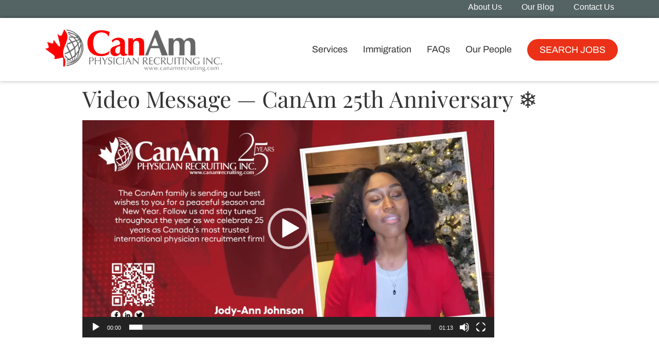

--- FILE ---
content_type: text/css
request_url: https://canamrecruiting.com/wp-content/uploads/elementor/css/post-2082.css?ver=1750425338
body_size: 569
content:
.elementor-kit-2082{--e-global-color-primary:#546364;--e-global-color-secondary:#A6A6A6;--e-global-color-text:#333333;--e-global-color-accent:#EB3117;--e-global-color-a8cb20e:#FFFFFF;--e-global-color-49be721:#000000;--e-global-color-fd91143:#E5E5E5;--e-global-color-6d140b9:#F90202;--e-global-typography-primary-font-family:"Playfair Display";--e-global-typography-primary-font-size:60px;--e-global-typography-primary-font-weight:600;--e-global-typography-secondary-font-family:"Playfair Display";--e-global-typography-secondary-font-size:32px;--e-global-typography-secondary-font-weight:400;--e-global-typography-text-font-family:"Archivo";--e-global-typography-text-font-size:18px;--e-global-typography-text-font-weight:400;--e-global-typography-accent-font-family:"Roboto";--e-global-typography-accent-font-weight:500;--e-global-typography-31b294a-font-family:"Playfair Display";--e-global-typography-31b294a-font-size:44px;--e-global-typography-31b294a-font-weight:400;--e-global-typography-cb64184-font-family:"Archivo";--e-global-typography-cb64184-font-size:14px;--e-global-typography-9ba8986-font-family:"Archivo";--e-global-typography-9ba8986-font-size:36px;--e-global-typography-9ba8986-font-style:italic;color:var( --e-global-color-text );font-family:var( --e-global-typography-text-font-family ), Sans-serif, Arial;font-size:var( --e-global-typography-text-font-size );font-weight:var( --e-global-typography-text-font-weight );}.elementor-kit-2082 button,.elementor-kit-2082 input[type="button"],.elementor-kit-2082 input[type="submit"],.elementor-kit-2082 .elementor-button{background-color:var( --e-global-color-accent );font-family:"Archivo", Sans-serif, Arial;font-size:18px;font-weight:400;color:#FFFFFF;border-radius:33px 33px 33px 33px;}.elementor-kit-2082 button:hover,.elementor-kit-2082 button:focus,.elementor-kit-2082 input[type="button"]:hover,.elementor-kit-2082 input[type="button"]:focus,.elementor-kit-2082 input[type="submit"]:hover,.elementor-kit-2082 input[type="submit"]:focus,.elementor-kit-2082 .elementor-button:hover,.elementor-kit-2082 .elementor-button:focus{background-color:var( --e-global-color-primary );color:var( --e-global-color-a8cb20e );}.elementor-kit-2082 e-page-transition{background-color:#FFBC7D;}.elementor-kit-2082 a{color:var( --e-global-color-accent );font-family:var( --e-global-typography-text-font-family ), Sans-serif, Arial;font-size:var( --e-global-typography-text-font-size );font-weight:var( --e-global-typography-text-font-weight );}.elementor-kit-2082 a:hover{color:var( --e-global-color-primary );font-family:var( --e-global-typography-text-font-family ), Sans-serif, Arial;font-size:var( --e-global-typography-text-font-size );font-weight:var( --e-global-typography-text-font-weight );}.elementor-kit-2082 h1{color:var( --e-global-color-text );font-family:var( --e-global-typography-31b294a-font-family ), Sans-serif, Arial;font-size:var( --e-global-typography-31b294a-font-size );font-weight:var( --e-global-typography-31b294a-font-weight );}.elementor-kit-2082 h2{color:var( --e-global-color-text );font-family:var( --e-global-typography-secondary-font-family ), Sans-serif, Arial;font-size:var( --e-global-typography-secondary-font-size );font-weight:var( --e-global-typography-secondary-font-weight );}.elementor-kit-2082 h3{color:var( --e-global-color-text );font-family:var( --e-global-typography-text-font-family ), Sans-serif, Arial;font-size:var( --e-global-typography-text-font-size );font-weight:var( --e-global-typography-text-font-weight );}.elementor-kit-2082 label{color:var( --e-global-color-text );font-family:var( --e-global-typography-text-font-family ), Sans-serif, Arial;font-size:var( --e-global-typography-text-font-size );font-weight:var( --e-global-typography-text-font-weight );}.elementor-kit-2082 input:not([type="button"]):not([type="submit"]),.elementor-kit-2082 textarea,.elementor-kit-2082 .elementor-field-textual{font-family:var( --e-global-typography-text-font-family ), Sans-serif, Arial;font-size:var( --e-global-typography-text-font-size );font-weight:var( --e-global-typography-text-font-weight );border-radius:8px 8px 8px 8px;}.elementor-section.elementor-section-boxed > .elementor-container{max-width:1140px;}.e-con{--container-max-width:1140px;}.elementor-widget:not(:last-child){margin-block-end:20px;}.elementor-element{--widgets-spacing:20px 20px;--widgets-spacing-row:20px;--widgets-spacing-column:20px;}{}h1.entry-title{display:var(--page-title-display);}@media(max-width:1024px){.elementor-kit-2082{font-size:var( --e-global-typography-text-font-size );}.elementor-kit-2082 a{font-size:var( --e-global-typography-text-font-size );}.elementor-kit-2082 a:hover{font-size:var( --e-global-typography-text-font-size );}.elementor-kit-2082 h1{font-size:var( --e-global-typography-31b294a-font-size );}.elementor-kit-2082 h2{font-size:var( --e-global-typography-secondary-font-size );}.elementor-kit-2082 h3{font-size:var( --e-global-typography-text-font-size );}.elementor-kit-2082 label{font-size:var( --e-global-typography-text-font-size );}.elementor-kit-2082 input:not([type="button"]):not([type="submit"]),.elementor-kit-2082 textarea,.elementor-kit-2082 .elementor-field-textual{font-size:var( --e-global-typography-text-font-size );}.elementor-section.elementor-section-boxed > .elementor-container{max-width:1024px;}.e-con{--container-max-width:1024px;}}@media(max-width:767px){.elementor-kit-2082{font-size:var( --e-global-typography-text-font-size );}.elementor-kit-2082 a{font-size:var( --e-global-typography-text-font-size );}.elementor-kit-2082 a:hover{font-size:var( --e-global-typography-text-font-size );}.elementor-kit-2082 h1{font-size:var( --e-global-typography-31b294a-font-size );}.elementor-kit-2082 h2{font-size:var( --e-global-typography-secondary-font-size );}.elementor-kit-2082 h3{font-size:var( --e-global-typography-text-font-size );}.elementor-kit-2082 label{font-size:var( --e-global-typography-text-font-size );}.elementor-kit-2082 input:not([type="button"]):not([type="submit"]),.elementor-kit-2082 textarea,.elementor-kit-2082 .elementor-field-textual{font-size:var( --e-global-typography-text-font-size );}.elementor-section.elementor-section-boxed > .elementor-container{max-width:767px;}.e-con{--container-max-width:767px;}}

--- FILE ---
content_type: text/css
request_url: https://canamrecruiting.com/wp-content/uploads/elementor/css/post-2086.css?ver=1750425339
body_size: 1208
content:
.elementor-2086 .elementor-element.elementor-element-fd1084b .elementor-repeater-item-4c79190.jet-parallax-section__layout .jet-parallax-section__image{background-size:auto;}.elementor-2086 .elementor-element.elementor-element-ac6ed83:not(.elementor-motion-effects-element-type-background) > .elementor-widget-wrap, .elementor-2086 .elementor-element.elementor-element-ac6ed83 > .elementor-widget-wrap > .elementor-motion-effects-container > .elementor-motion-effects-layer{background-color:var( --e-global-color-primary );}.elementor-2086 .elementor-element.elementor-element-ac6ed83 > .elementor-element-populated{transition:background 0.3s, border 0.3s, border-radius 0.3s, box-shadow 0.3s;}.elementor-2086 .elementor-element.elementor-element-ac6ed83 > .elementor-element-populated > .elementor-background-overlay{transition:background 0.3s, border-radius 0.3s, opacity 0.3s;}.elementor-2086 .elementor-element.elementor-element-c2f89d1 > .elementor-widget-container{margin:0px 0px 0px 0px;}body:not(.rtl) .elementor-2086 .elementor-element.elementor-element-c2f89d1{left:1px;}body.rtl .elementor-2086 .elementor-element.elementor-element-c2f89d1{right:1px;}.elementor-2086 .elementor-element.elementor-element-c2f89d1{top:-7px;--e-nav-menu-horizontal-menu-item-margin:calc( 2px / 2 );}.elementor-2086 .elementor-element.elementor-element-c2f89d1 .elementor-nav-menu .elementor-item{font-family:"Roboto", Sans-serif, Arial;font-size:16px;font-weight:500;}.elementor-2086 .elementor-element.elementor-element-c2f89d1 .elementor-nav-menu--main .elementor-item{color:#FFFFFF;fill:#FFFFFF;padding-left:18px;padding-right:18px;padding-top:3px;padding-bottom:3px;}.elementor-2086 .elementor-element.elementor-element-c2f89d1 .elementor-nav-menu--main .elementor-item:hover,
					.elementor-2086 .elementor-element.elementor-element-c2f89d1 .elementor-nav-menu--main .elementor-item.elementor-item-active,
					.elementor-2086 .elementor-element.elementor-element-c2f89d1 .elementor-nav-menu--main .elementor-item.highlighted,
					.elementor-2086 .elementor-element.elementor-element-c2f89d1 .elementor-nav-menu--main .elementor-item:focus{color:var( --e-global-color-accent );fill:var( --e-global-color-accent );}.elementor-2086 .elementor-element.elementor-element-c2f89d1 .e--pointer-framed .elementor-item:before{border-width:5px;}.elementor-2086 .elementor-element.elementor-element-c2f89d1 .e--pointer-framed.e--animation-draw .elementor-item:before{border-width:0 0 5px 5px;}.elementor-2086 .elementor-element.elementor-element-c2f89d1 .e--pointer-framed.e--animation-draw .elementor-item:after{border-width:5px 5px 0 0;}.elementor-2086 .elementor-element.elementor-element-c2f89d1 .e--pointer-framed.e--animation-corners .elementor-item:before{border-width:5px 0 0 5px;}.elementor-2086 .elementor-element.elementor-element-c2f89d1 .e--pointer-framed.e--animation-corners .elementor-item:after{border-width:0 5px 5px 0;}.elementor-2086 .elementor-element.elementor-element-c2f89d1 .e--pointer-underline .elementor-item:after,
					 .elementor-2086 .elementor-element.elementor-element-c2f89d1 .e--pointer-overline .elementor-item:before,
					 .elementor-2086 .elementor-element.elementor-element-c2f89d1 .e--pointer-double-line .elementor-item:before,
					 .elementor-2086 .elementor-element.elementor-element-c2f89d1 .e--pointer-double-line .elementor-item:after{height:5px;}.elementor-2086 .elementor-element.elementor-element-c2f89d1 .elementor-nav-menu--main:not(.elementor-nav-menu--layout-horizontal) .elementor-nav-menu > li:not(:last-child){margin-bottom:2px;}.elementor-2086 .elementor-element.elementor-element-c2f89d1 .elementor-nav-menu--dropdown a, .elementor-2086 .elementor-element.elementor-element-c2f89d1 .elementor-menu-toggle{color:var( --e-global-color-a8cb20e );}.elementor-2086 .elementor-element.elementor-element-c2f89d1 .elementor-nav-menu--dropdown{background-color:var( --e-global-color-primary );}.elementor-2086 .elementor-element.elementor-element-c2f89d1 .elementor-nav-menu--dropdown a:hover,
					.elementor-2086 .elementor-element.elementor-element-c2f89d1 .elementor-nav-menu--dropdown a.elementor-item-active,
					.elementor-2086 .elementor-element.elementor-element-c2f89d1 .elementor-nav-menu--dropdown a.highlighted,
					.elementor-2086 .elementor-element.elementor-element-c2f89d1 .elementor-menu-toggle:hover{color:var( --e-global-color-accent );}.elementor-2086 .elementor-element.elementor-element-c2f89d1 .elementor-nav-menu--dropdown a:hover,
					.elementor-2086 .elementor-element.elementor-element-c2f89d1 .elementor-nav-menu--dropdown a.elementor-item-active,
					.elementor-2086 .elementor-element.elementor-element-c2f89d1 .elementor-nav-menu--dropdown a.highlighted{background-color:var( --e-global-color-primary );}.elementor-2086 .elementor-element.elementor-element-fd1084b:not(.elementor-motion-effects-element-type-background), .elementor-2086 .elementor-element.elementor-element-fd1084b > .elementor-motion-effects-container > .elementor-motion-effects-layer{background-color:var( --e-global-color-primary );}.elementor-2086 .elementor-element.elementor-element-fd1084b > .elementor-container{min-height:35px;}.elementor-2086 .elementor-element.elementor-element-fd1084b{transition:background 0.3s, border 0.3s, border-radius 0.3s, box-shadow 0.3s;}.elementor-2086 .elementor-element.elementor-element-fd1084b > .elementor-background-overlay{transition:background 0.3s, border-radius 0.3s, opacity 0.3s;}.elementor-2086 .elementor-element.elementor-element-fcef2a4 > .elementor-container > .elementor-column > .elementor-widget-wrap{align-content:center;align-items:center;}.elementor-2086 .elementor-element.elementor-element-fcef2a4 .elementor-repeater-item-31a2c90.jet-parallax-section__layout .jet-parallax-section__image{background-size:auto;}.elementor-2086 .elementor-element.elementor-element-2aef31c.elementor-column > .elementor-widget-wrap{justify-content:center;}.elementor-2086 .elementor-element.elementor-element-00e62a3.elementor-column > .elementor-widget-wrap{justify-content:flex-end;}.elementor-2086 .elementor-element.elementor-element-bd3bc94 .jet-nav--horizontal{justify-content:flex-end;text-align:right;}.elementor-2086 .elementor-element.elementor-element-bd3bc94 .jet-nav--vertical .menu-item-link-top{justify-content:flex-end;text-align:right;}.elementor-2086 .elementor-element.elementor-element-bd3bc94 .jet-nav--vertical-sub-bottom .menu-item-link-sub{justify-content:flex-end;text-align:right;}.elementor-2086 .elementor-element.elementor-element-bd3bc94 .jet-mobile-menu.jet-mobile-menu-trigger-active .menu-item-link{justify-content:flex-end;text-align:right;}.elementor-2086 .elementor-element.elementor-element-bd3bc94{width:auto;max-width:auto;}.elementor-2086 .elementor-element.elementor-element-bd3bc94 > .elementor-widget-container{margin:0px 15px 0px 0px;}body:not(.rtl) .elementor-2086 .elementor-element.elementor-element-bd3bc94 .jet-nav--horizontal .jet-nav__sub{text-align:left;}body.rtl .elementor-2086 .elementor-element.elementor-element-bd3bc94 .jet-nav--horizontal .jet-nav__sub{text-align:right;}.elementor-2086 .elementor-element.elementor-element-bd3bc94 .menu-item-link-top{color:var( --e-global-color-text );}.elementor-2086 .elementor-element.elementor-element-bd3bc94 .menu-item:hover > .menu-item-link-top{color:var( --e-global-color-secondary );}.elementor-2086 .elementor-element.elementor-element-bd3bc94 .menu-item.current-menu-item .menu-item-link-top{color:var( --e-global-color-accent );}.elementor-2086 .elementor-element.elementor-element-9041083{width:auto;max-width:auto;}.elementor-2086 .elementor-element.elementor-element-9041083 > .elementor-widget-container{padding:0px 0px 0px 0px;}.elementor-2086 .elementor-element.elementor-element-9041083 .elementor-button:hover, .elementor-2086 .elementor-element.elementor-element-9041083 .elementor-button:focus{color:var( --e-global-color-a8cb20e );}.elementor-2086 .elementor-element.elementor-element-9041083 .elementor-button:hover svg, .elementor-2086 .elementor-element.elementor-element-9041083 .elementor-button:focus svg{fill:var( --e-global-color-a8cb20e );}.elementor-2086 .elementor-element.elementor-element-fcef2a4 > .elementor-container{min-height:123px;}.elementor-2086 .elementor-element.elementor-element-fcef2a4{box-shadow:0px 0px 7px 0px rgba(0, 0, 0, 0.3);}.elementor-2086 .elementor-element.elementor-element-9aed055 .elementor-repeater-item-a3fd7cb.jet-parallax-section__layout .jet-parallax-section__image{background-size:auto;}.elementor-2086 .elementor-element.elementor-element-9dd86d4.elementor-column > .elementor-widget-wrap{justify-content:center;}.elementor-theme-builder-content-area{height:400px;}.elementor-location-header:before, .elementor-location-footer:before{content:"";display:table;clear:both;}@media(max-width:767px){.elementor-2086 .elementor-element.elementor-element-ac6ed83{width:100%;}.elementor-2086 .elementor-element.elementor-element-c2f89d1 > .elementor-widget-container{margin:0% 0% 0% 0%;}.elementor-2086 .elementor-element.elementor-element-c2f89d1 .elementor-nav-menu--main > .elementor-nav-menu > li > .elementor-nav-menu--dropdown, .elementor-2086 .elementor-element.elementor-element-c2f89d1 .elementor-nav-menu__container.elementor-nav-menu--dropdown{margin-top:2px !important;}.elementor-2086 .elementor-element.elementor-element-bd3bc94 .jet-nav--horizontal{justify-content:flex-end;text-align:right;}.elementor-2086 .elementor-element.elementor-element-bd3bc94 .jet-nav--vertical .menu-item-link-top{justify-content:flex-end;text-align:right;}.elementor-2086 .elementor-element.elementor-element-bd3bc94 .jet-nav--vertical-sub-bottom .menu-item-link-sub{justify-content:flex-end;text-align:right;}.elementor-2086 .elementor-element.elementor-element-bd3bc94 .jet-mobile-menu.jet-mobile-menu-trigger-active .menu-item-link{justify-content:flex-end;text-align:right;}.elementor-2086 .elementor-element.elementor-element-bd3bc94{width:100%;max-width:100%;}}

--- FILE ---
content_type: text/javascript
request_url: https://canamrecruiting.com/wp-content/plugins/matador-jobs-pro/assets/scripts/matador-orderby.min.js?ver=3.9.10
body_size: -105
content:
!function(){"use strict";var e=document.querySelectorAll(".matador-orderby-form > select");if(e&&0!==e.length){if(1<e.length)return console.error("Multiple Matador Orderby elements found on this page. Only one per page is supported.");e[0].addEventListener("change",(function(e){e.preventDefault();var r=new URL(window.location.href);r.searchParams.set("matador-jobs-orderby",e.target.value),window.location.href=r.toString()}));var r=document.querySelector("#re-order-submit");r&&(r.style.display="none")}}();